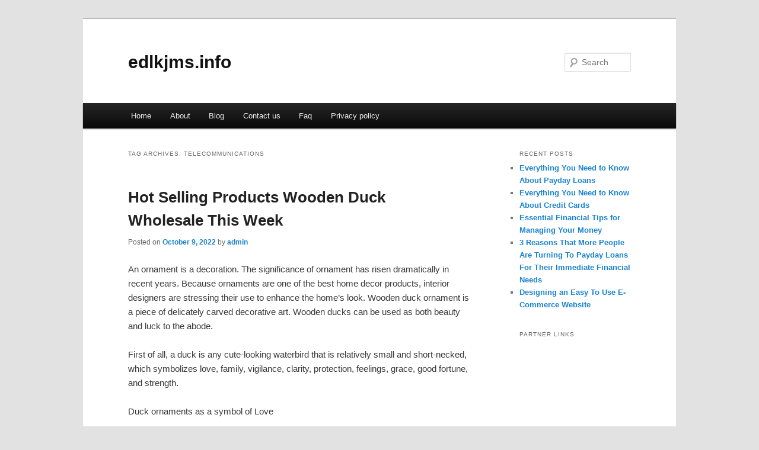

--- FILE ---
content_type: text/html; charset=UTF-8
request_url: https://edlkjms.info/tag/telecommunications
body_size: 5105
content:
<!DOCTYPE html>
<!--[if IE 6]>
<html id="ie6" dir="ltr" lang="en-US">
<![endif]-->
<!--[if IE 7]>
<html id="ie7" dir="ltr" lang="en-US">
<![endif]-->
<!--[if IE 8]>
<html id="ie8" dir="ltr" lang="en-US">
<![endif]-->
<!--[if !(IE 6) & !(IE 7) & !(IE 8)]><!-->
<html dir="ltr" lang="en-US">
<!--<![endif]-->
<head>
<meta charset="UTF-8" />
<meta name="viewport" content="width=device-width" />
<title>Telecommunications | edlkjms.info</title>
<link rel="profile" href="https://gmpg.org/xfn/11" />
<link rel="stylesheet" type="text/css" media="all" href="https://edlkjms.info/wp-content/themes/DMC/style.css" />
<link rel="pingback" href="https://edlkjms.info/xmlrpc.php" />
<!--[if lt IE 9]>
<script src="https://edlkjms.info/wp-content/themes/DMC/js/html5.js" type="text/javascript"></script>
<![endif]-->
<link rel="alternate" type="application/rss+xml" title="edlkjms.info &raquo; Feed" href="https://edlkjms.info/feed" />
<link rel="alternate" type="application/rss+xml" title="edlkjms.info &raquo; Comments Feed" href="https://edlkjms.info/comments/feed" />
<link rel="alternate" type="application/rss+xml" title="edlkjms.info &raquo; Telecommunications Tag Feed" href="https://edlkjms.info/tag/telecommunications/feed" />
<link rel="EditURI" type="application/rsd+xml" title="RSD" href="https://edlkjms.info/xmlrpc.php?rsd" />
<link rel="wlwmanifest" type="application/wlwmanifest+xml" href="https://edlkjms.info/wp-includes/wlwmanifest.xml" /> 
<link rel='index' title='edlkjms.info' href='https://edlkjms.info' />
<meta name="generator" content="WordPress 3.1.3" />
</head>

<body class="archive tag tag-telecommunications tag-21 two-column right-sidebar">
<div id="page" class="hfeed">
	<header id="branding" role="banner">
			<hgroup>
				<h1 id="site-title"><span><a href="https://edlkjms.info/" rel="home">edlkjms.info</a></span></h1>
				<h2 id="site-description"></h2>
			</hgroup>


								<form method="get" id="searchform" action="https://edlkjms.info/">
		<label for="s" class="assistive-text">Search</label>
		<input type="text" class="field" name="s" id="s" placeholder="Search" />
		<input type="submit" class="submit" name="submit" id="searchsubmit" value="Search" />
	</form>
			
			<nav id="access" role="navigation">
				<h3 class="assistive-text">Main menu</h3>
								<div class="skip-link"><a class="assistive-text" href="#content">Skip to primary content</a></div>
									<div class="skip-link"><a class="assistive-text" href="#secondary">Skip to secondary content</a></div>
												<div class="menu"><ul><li ><a href="https://edlkjms.info/" title="Home">Home</a></li><li class="page_item page-item-5"><a href="https://edlkjms.info/about" title="About">About</a></li><li class="page_item page-item-11"><a href="https://edlkjms.info/blog" title="Blog">Blog</a></li><li class="page_item page-item-7"><a href="https://edlkjms.info/contact-us" title="Contact us">Contact us</a></li><li class="page_item page-item-9"><a href="https://edlkjms.info/faq" title="Faq">Faq</a></li><li class="page_item page-item-13"><a href="https://edlkjms.info/privacy-policy" title="Privacy policy">Privacy policy</a></li></ul></div>
			</nav><!-- #access -->
	</header><!-- #branding -->


	<div id="main">

		<section id="primary">
			<div id="content" role="main">

			
				<header class="page-header">
					<h1 class="page-title">Tag Archives: <span>Telecommunications</span></h1>

									</header>

				
								
					
	<article id="post-20" class="post-20 post type-post status-publish format-standard hentry category-uncategorized tag-aerospace-defense tag-agriculture-forestry tag-automobiles-motorcycles tag-business-creation-development tag-business-services tag-careers tag-chemicals-allied-products tag-construction-maintenance tag-consumer-goods-services tag-domestic-services tag-employment-work tag-energy tag-engineering-industry tag-environment tag-food-related-products tag-industrial-goods-services tag-management tag-publishing-printing tag-telecommunications tag-textiles-nonwovens tag-translation-services tag-transportation-logistics">
		<header class="entry-header">
						<h1 class="entry-title"><a href="https://edlkjms.info/20" rel="bookmark">Hot Selling Products Wooden Duck Wholesale This Week</a></h1>
			
						<div class="entry-meta">
				<span class="sep">Posted on </span><a href="https://edlkjms.info/20" title="1:45 pm" rel="bookmark"><time class="entry-date" datetime="2022-10-09T13:45:37+00:00">October 9, 2022</time></a><span class="by-author"> <span class="sep"> by </span> <span class="author vcard"><a class="url fn n" href="https://edlkjms.info/author/admin" title="View all posts by admin" rel="author">admin</a></span></span>			</div><!-- .entry-meta -->
			
					</header><!-- .entry-header -->

				<div class="entry-content">
			<p>An ornament is a decoration. The significance of ornament has risen dramatically in recent years. Because ornaments are one of the best home decor products, interior designers are stressing their use to enhance the home&#8217;s look. Wooden duck ornament is a piece of delicately carved decorative art. Wooden ducks can be used as both beauty and luck to the abode.</p>
<p>First of all, a duck is any cute-looking waterbird that is relatively small and short-necked, which symbolizes love, family, vigilance, clarity, protection, feelings, grace, good fortune, and strength.</p>
<p>Duck ornaments as a symbol of Love</p>
<p>Ducks have the same privileges as love birds regarding marriage, relationships, love, and affection. Paintings of duck couples can be found in bedrooms, and bath towels folded in the shape of ducks can be found in hotels, offering a warm and affectionate sense. It&#8217;s been known since ancient times that having a pair of duck paintings or showpieces in the house provides good luck in partnerships.</p>
<p>The Duck couple has been memorialized in wedding presents such as wooden carvings and even in the language of love. This is because these ducks are monogamous, meaning that once they find a partner, they stay together for the rest of their lives. As a result, they have become the ideal emblem of devotion, marriage, and love. In the Korean wedding ceremony, it is customary for a man who intends to marry to purchase a pair of live ducks as a gift for his future wife. This tradition allows for using wooden ducks instead of actual birds to symbolize matrimonial harmony.</p>
<p>Duck ornament as a symbol of vigilance</p>
<p>A wooden duck ornament represents vigilance, which is the act of paying attention to what is going on around you. It could be for safety reasons or to keep an eye on prospective opportunities. Ducks are recognized for their affinity for water. Flowing water is frequently associated with transformation and clarity. Ducks are hence symbols of clarity, honesty, and simplicity.</p>
<p>Duck Ornament from the point of Vastu</p>
<p>Vastu is concerned with the flow of energy into your home and life. In Chinese Vastu, the duck occupies an important position. Ancient Chinese believe that keeping ducks in the home always brings good luck and fortune. Keeping a pair of wooden ducks can help you find your soul partner more quickly or resolve marital disputes. They claim that it promotes internal peace and calm and cooperative relationships among the structure&#8217;s occupants.</p>
<p>Duck ornament as a show-piece</p>
<p>A showpiece is a must-have for every home decor. Wooden ducks ornaments offer a lovely touch to a corner or embellish showcase, making your property appear more aesthetically pleasing.</p>
<p>Duck ornaments as gifts</p>
<p>Gifts may bring a smile to anyone&#8217;s face, whether it&#8217;s for a particular occasion or simply to express affection to those you care about. showpieces are wonderful for displaying your special, priceless moments and gift memories, as well as giving you pride of place in their hearts. The wooden duck ornament will serve as an ideal present for your friends all family for the occasion of birthdays, housewarming, or casual get-togethers.</p>
<div class="mads-block"></div>					</div><!-- .entry-content -->
		
		<footer class="entry-meta">
												<span class="cat-links">
				<span class="entry-utility-prep entry-utility-prep-cat-links">Posted in</span> <a href="https://edlkjms.info/category/uncategorized" title="View all posts in Uncategorized" rel="category tag">Uncategorized</a>			</span>
															<span class="sep"> | </span>
							<span class="tag-links">
				<span class="entry-utility-prep entry-utility-prep-tag-links">Tagged</span> <a href="https://edlkjms.info/tag/aerospace-defense" rel="tag">Aerospace &amp; Defense</a>, <a href="https://edlkjms.info/tag/agriculture-forestry" rel="tag">Agriculture &amp; Forestry</a>, <a href="https://edlkjms.info/tag/automobiles-motorcycles" rel="tag">Automobiles &amp; Motorcycles</a>, <a href="https://edlkjms.info/tag/business-creation-development" rel="tag">Business Creation &amp; Development</a>, <a href="https://edlkjms.info/tag/business-services" rel="tag">Business Services</a>, <a href="https://edlkjms.info/tag/careers" rel="tag">Careers</a>, <a href="https://edlkjms.info/tag/chemicals-allied-products" rel="tag">Chemicals &amp; Allied Products</a>, <a href="https://edlkjms.info/tag/construction-maintenance" rel="tag">Construction &amp; Maintenance</a>, <a href="https://edlkjms.info/tag/consumer-goods-services" rel="tag">Consumer Goods &amp; Services</a>, <a href="https://edlkjms.info/tag/domestic-services" rel="tag">Domestic Services</a>, <a href="https://edlkjms.info/tag/employment-work" rel="tag">Employment &amp; Work</a>, <a href="https://edlkjms.info/tag/energy" rel="tag">Energy</a>, <a href="https://edlkjms.info/tag/engineering-industry" rel="tag">Engineering Industry</a>, <a href="https://edlkjms.info/tag/environment" rel="tag">Environment</a>, <a href="https://edlkjms.info/tag/food-related-products" rel="tag">Food &amp; Related Products</a>, <a href="https://edlkjms.info/tag/industrial-goods-services" rel="tag">Industrial goods &amp; Services</a>, <a href="https://edlkjms.info/tag/management" rel="tag">Management</a>, <a href="https://edlkjms.info/tag/publishing-printing" rel="tag">Publishing &amp; Printing</a>, <a href="https://edlkjms.info/tag/telecommunications" rel="tag">Telecommunications</a>, <a href="https://edlkjms.info/tag/textiles-nonwovens" rel="tag">Textiles &amp; Nonwovens</a>, <a href="https://edlkjms.info/tag/translation-services" rel="tag">Translation Services</a>, <a href="https://edlkjms.info/tag/transportation-logistics" rel="tag">Transportation &amp; Logistics</a>			</span>
						
			
					</footer><!-- .entry-meta -->
	</article><!-- #post-20 -->

				
				
			
			</div><!-- #content -->
		</section><!-- #primary -->

		<div id="secondary" class="widget-area" role="complementary">
					<aside id="recent-posts-3" class="widget widget_recent_entries">		<h3 class="widget-title">Recent Posts</h3>		<ul>
				<li><a href="https://edlkjms.info/57" title="Everything You Need to Know About Payday Loans">Everything You Need to Know About Payday Loans</a></li>
				<li><a href="https://edlkjms.info/59" title="Everything You Need to Know About Credit Cards">Everything You Need to Know About Credit Cards</a></li>
				<li><a href="https://edlkjms.info/61" title="Essential Financial Tips for Managing Your Money">Essential Financial Tips for Managing Your Money</a></li>
				<li><a href="https://edlkjms.info/52" title="3 Reasons That More People Are Turning To Payday Loans For Their Immediate Financial Needs">3 Reasons That More People Are Turning To Payday Loans For Their Immediate Financial Needs</a></li>
				<li><a href="https://edlkjms.info/50" title="Designing an Easy To Use E-Commerce Website">Designing an Easy To Use E-Commerce Website</a></li>
				</ul>
		</aside><aside id="execphp-3" class="widget widget_execphp"><h3 class="widget-title">Partner Links</h3>			<div class="execphpwidget"></div>
		</aside>		</div><!-- #secondary .widget-area -->
<!-- wmm d -->
	</div><!-- #main -->

	<footer id="colophon" role="contentinfo">

			
<div id="supplementary" class="one">
	
	
		<div id="third" class="widget-area" role="complementary">
		<aside id="tag_cloud-2" class="widget widget_tag_cloud"><h3 class="widget-title">keyword</h3><div class="tagcloud"><a href='https://edlkjms.info/tag/aerospace-defence' class='tag-link-5' title='1 topic' style='font-size: 8pt;'>Aerospace &amp; Defence</a>
<a href='https://edlkjms.info/tag/aerospace-defense' class='tag-link-12' title='1 topic' style='font-size: 8pt;'>Aerospace &amp; Defense</a>
<a href='https://edlkjms.info/tag/agriculture-forestry' class='tag-link-13' title='1 topic' style='font-size: 8pt;'>Agriculture &amp; Forestry</a>
<a href='https://edlkjms.info/tag/automobiles-motorcycles' class='tag-link-6' title='2 topics' style='font-size: 22pt;'>Automobiles &amp; Motorcycles</a>
<a href='https://edlkjms.info/tag/business-creation-development' class='tag-link-24' title='1 topic' style='font-size: 8pt;'>Business Creation &amp; Development</a>
<a href='https://edlkjms.info/tag/business-services' class='tag-link-3' title='2 topics' style='font-size: 22pt;'>Business Services</a>
<a href='https://edlkjms.info/tag/careers' class='tag-link-28' title='1 topic' style='font-size: 8pt;'>Careers</a>
<a href='https://edlkjms.info/tag/chemicals-allied-products' class='tag-link-14' title='1 topic' style='font-size: 8pt;'>Chemicals &amp; Allied Products</a>
<a href='https://edlkjms.info/tag/computer-repair-consulting' class='tag-link-37' title='1 topic' style='font-size: 8pt;'>Computer Repair &amp; Consulting</a>
<a href='https://edlkjms.info/tag/construction-maintenance' class='tag-link-15' title='1 topic' style='font-size: 8pt;'>Construction &amp; Maintenance</a>
<a href='https://edlkjms.info/tag/consumer-goods-services' class='tag-link-16' title='1 topic' style='font-size: 8pt;'>Consumer Goods &amp; Services</a>
<a href='https://edlkjms.info/tag/consumer-information' class='tag-link-30' title='1 topic' style='font-size: 8pt;'>Consumer Information</a>
<a href='https://edlkjms.info/tag/cooking-and-culinary' class='tag-link-31' title='1 topic' style='font-size: 8pt;'>Cooking and Culinary</a>
<a href='https://edlkjms.info/tag/data-communication' class='tag-link-38' title='1 topic' style='font-size: 8pt;'>Data Communication</a>
<a href='https://edlkjms.info/tag/domestic-services' class='tag-link-25' title='1 topic' style='font-size: 8pt;'>Domestic Services</a>
<a href='https://edlkjms.info/tag/e-books' class='tag-link-39' title='1 topic' style='font-size: 8pt;'>E-Books</a>
<a href='https://edlkjms.info/tag/electronics-and-electrical' class='tag-link-36' title='1 topic' style='font-size: 8pt;'>Electronics and Electrical</a>
<a href='https://edlkjms.info/tag/employment-work' class='tag-link-4' title='2 topics' style='font-size: 22pt;'>Employment &amp; Work</a>
<a href='https://edlkjms.info/tag/energy' class='tag-link-17' title='1 topic' style='font-size: 8pt;'>Energy</a>
<a href='https://edlkjms.info/tag/engineering-industry' class='tag-link-27' title='1 topic' style='font-size: 8pt;'>Engineering Industry</a>
<a href='https://edlkjms.info/tag/environment' class='tag-link-18' title='1 topic' style='font-size: 8pt;'>Environment</a>
<a href='https://edlkjms.info/tag/family' class='tag-link-32' title='1 topic' style='font-size: 8pt;'>Family</a>
<a href='https://edlkjms.info/tag/financial-planning' class='tag-link-51' title='2 topics' style='font-size: 22pt;'>Financial Planning</a>
<a href='https://edlkjms.info/tag/food-related-products' class='tag-link-19' title='1 topic' style='font-size: 8pt;'>Food &amp; Related Products</a>
<a href='https://edlkjms.info/tag/gardening' class='tag-link-33' title='1 topic' style='font-size: 8pt;'>Gardening</a>
<a href='https://edlkjms.info/tag/graphics-and-multimedia' class='tag-link-40' title='1 topic' style='font-size: 8pt;'>Graphics and Multimedia</a>
<a href='https://edlkjms.info/tag/hardware' class='tag-link-41' title='1 topic' style='font-size: 8pt;'>Hardware</a>
<a href='https://edlkjms.info/tag/health' class='tag-link-9' title='1 topic' style='font-size: 8pt;'>Health</a>
<a href='https://edlkjms.info/tag/home-improvement-furniture' class='tag-link-34' title='1 topic' style='font-size: 8pt;'>Home Improvement &amp; Furniture</a>
<a href='https://edlkjms.info/tag/industrial-goods-services' class='tag-link-7' title='2 topics' style='font-size: 22pt;'>Industrial goods &amp; Services</a>
<a href='https://edlkjms.info/tag/management' class='tag-link-8' title='2 topics' style='font-size: 22pt;'>Management</a>
<a href='https://edlkjms.info/tag/medicine' class='tag-link-10' title='1 topic' style='font-size: 8pt;'>Medicine</a>
<a href='https://edlkjms.info/tag/mobile-computing' class='tag-link-42' title='1 topic' style='font-size: 8pt;'>Mobile Computing</a>
<a href='https://edlkjms.info/tag/personal-finance' class='tag-link-56' title='2 topics' style='font-size: 22pt;'>Personal Finance</a>
<a href='https://edlkjms.info/tag/pharmacy' class='tag-link-11' title='1 topic' style='font-size: 8pt;'>Pharmacy</a>
<a href='https://edlkjms.info/tag/programming' class='tag-link-43' title='1 topic' style='font-size: 8pt;'>Programming</a>
<a href='https://edlkjms.info/tag/publishing-printing' class='tag-link-20' title='1 topic' style='font-size: 8pt;'>Publishing &amp; Printing</a>
<a href='https://edlkjms.info/tag/real-estate' class='tag-link-29' title='1 topic' style='font-size: 8pt;'>Real Estate</a>
<a href='https://edlkjms.info/tag/security' class='tag-link-35' title='2 topics' style='font-size: 22pt;'>Security</a>
<a href='https://edlkjms.info/tag/software' class='tag-link-44' title='1 topic' style='font-size: 8pt;'>Software</a>
<a href='https://edlkjms.info/tag/systems' class='tag-link-45' title='1 topic' style='font-size: 8pt;'>Systems</a>
<a href='https://edlkjms.info/tag/telecommunications' class='tag-link-21' title='1 topic' style='font-size: 8pt;'>Telecommunications</a>
<a href='https://edlkjms.info/tag/textiles-nonwovens' class='tag-link-22' title='1 topic' style='font-size: 8pt;'>Textiles &amp; Nonwovens</a>
<a href='https://edlkjms.info/tag/translation-services' class='tag-link-26' title='1 topic' style='font-size: 8pt;'>Translation Services</a>
<a href='https://edlkjms.info/tag/transportation-logistics' class='tag-link-23' title='1 topic' style='font-size: 8pt;'>Transportation &amp; Logistics</a></div>
</aside>	</div><!-- #third .widget-area -->
	</div><!-- #supplementary -->
			<div id="site-generator">
								<center/>
<!-- begin footer -->

<div id="footer">Copyright &copy; 2026 <a href="https://edlkjms.info" title="edlkjms.info">edlkjms.info</a> - All rights reserved

  <div id="credit"></div>
</div>
</div>
<script defer src="https://static.cloudflareinsights.com/beacon.min.js/vcd15cbe7772f49c399c6a5babf22c1241717689176015" integrity="sha512-ZpsOmlRQV6y907TI0dKBHq9Md29nnaEIPlkf84rnaERnq6zvWvPUqr2ft8M1aS28oN72PdrCzSjY4U6VaAw1EQ==" data-cf-beacon='{"version":"2024.11.0","token":"2a30cb9d2b404a7ca608992eeca3b63c","r":1,"server_timing":{"name":{"cfCacheStatus":true,"cfEdge":true,"cfExtPri":true,"cfL4":true,"cfOrigin":true,"cfSpeedBrain":true},"location_startswith":null}}' crossorigin="anonymous"></script>
</body></html>
			</div>
	</footer><!-- #colophon -->
</div><!-- #page -->


</body>
</html>